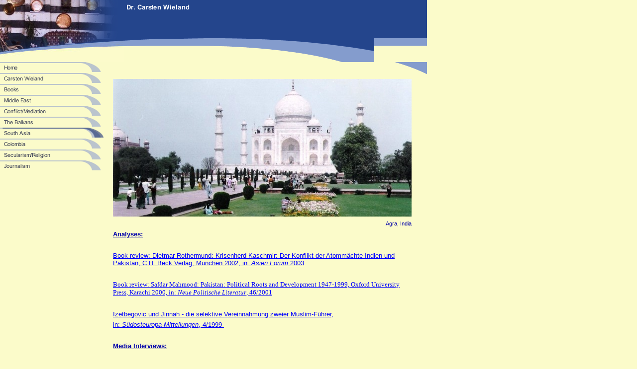

--- FILE ---
content_type: text/html
request_url: http://carsten-wieland.com/south-asia.html
body_size: 11970
content:
<!DOCTYPE html PUBLIC "-//W3C//DTD HTML 4.01 Transitional//EN" "http://www.w3.org/TR/html4/loose.dtd">
<html><head><META http-equiv="Content-Type" content="text/html; charset=UTF-8"><title>South Asia</title><meta http-equiv="X-UA-Compatible" content="IE=EmulateIE7" ><meta content="" name="description"><meta name="Keywords" content=""><meta content="false" http-equiv="imagetoolbar"><link type="text/css" href="mediapool/74/746018/resources/custom_1616234266686.css" rel="stylesheet"></head><body marginheight="0" marginwidth="0" topmargin="0" leftmargin="0"><div id="body"><script type="text/javascript" language="JavaScript" src="js/mm.js"></script><a id="top" name="top"></a><table cellpadding="0" cellspacing="0" border="0" width="763"><tr><td><table width="100%" cellpadding="0" cellspacing="0" bordercolor="red" border="0"><tr><td><img style="margin-top:-1px" border="0" vspace="0" hspace="0" height="124" width="249" src="mediapool/74/746018/resources/keyvisual/customkey.png"></td><td width="100%" valign="top"><table cellpadding="0" cellspacing="0" border="0"><tr><td width="100%" class="a" valign="top"><img vspace="0" hspace="0" height="76" width="310" src="mediapool/74/746018/resources/slogan_308_10_1628927868.png"><br><img height="1" width="311" src="designs/design308/color10/images/i.gif"></td><td align="left" valign="bottom" class="a"><img vspace="0" hspace="7" src="images/i.gif"></td></tr><tr><td width="100%" background="designs/design308/color10/images/bkg_down_fname.gif" colspan="2"><table cellpadding="0" cellspacing="0" border="0"><tr><td width="100%" align="left"><img height="48" width="163" src="designs/design308/color10/images/img_down_fname1.gif"></td><td align="right"><img height="48" width="340" src="designs/design308/color10/images/img_down_fname2.gif"></td></tr></table></td></tr></table></td></tr></table></td></tr><tr><td><table cellpadding="0" cellspacing="0" border="0"><tr><td class="b" valign="top"><table cellpadding="0" cellspacing="0" border="0"><tr><td align="top"><a onMouseOut="MM_swapImgRestore()" onMouseOver="
        MM_swapImage('menuimg6914711','','mediapool/74/746018/resources/tree/6914711_1422771950a.png',1)
      " href="index.html"><img src="mediapool/74/746018/resources/tree/6914711_1422771950.png" border="0" alt="Home" title="Home" name="menuimg6914711"></a><script type="text/javascript">MM_preloadImages('mediapool/74/746018/resources/tree/6914711_1422771950a.png')</script></td></tr><tr><td align="top"><a onMouseOut="MM_swapImgRestore()" onMouseOver="
        MM_swapImage('menuimg6962009','','mediapool/74/746018/resources/tree/6962009_56946714a.png',1)
      " href="carsten-wieland.html"><img src="mediapool/74/746018/resources/tree/6962009_56946714.png" border="0" alt="Carsten Wieland" title="Carsten Wieland" name="menuimg6962009"></a><script type="text/javascript">MM_preloadImages('mediapool/74/746018/resources/tree/6962009_56946714a.png')</script></td></tr><tr><td align="top"><a onMouseOut="MM_swapImgRestore()" onMouseOver="
        MM_swapImage('menuimg6914733','','mediapool/74/746018/resources/tree/6914733_1546033579a.png',1)
      " href="books.html"><img src="mediapool/74/746018/resources/tree/6914733_1546033579.png" border="0" alt="Books" title="Books" name="menuimg6914733"></a><script type="text/javascript">MM_preloadImages('mediapool/74/746018/resources/tree/6914733_1546033579a.png')</script></td></tr><tr><td align="top"><a onMouseOut="MM_swapImgRestore()" onMouseOver="
        MM_swapImage('menuimg6914735','','mediapool/74/746018/resources/tree/6914735_507420021a.png',1)
      " href="middle-east.html"><img src="mediapool/74/746018/resources/tree/6914735_507420021.png" border="0" alt="Middle East" title="Middle East" name="menuimg6914735"></a><script type="text/javascript">MM_preloadImages('mediapool/74/746018/resources/tree/6914735_507420021a.png')</script></td></tr><tr><td align="top"><a onMouseOut="MM_swapImgRestore()" onMouseOver="
        MM_swapImage('menuimg6914739','','mediapool/74/746018/resources/tree/6914739_1309949176a.png',1)
      " href="conflict-mediation.html"><img src="mediapool/74/746018/resources/tree/6914739_1309949176.png" border="0" alt="Conflict/Mediation" title="Conflict/Mediation" name="menuimg6914739"></a><script type="text/javascript">MM_preloadImages('mediapool/74/746018/resources/tree/6914739_1309949176a.png')</script></td></tr><tr><td align="top"><a onMouseOut="MM_swapImgRestore()" onMouseOver="
        MM_swapImage('menuimg6914736','','mediapool/74/746018/resources/tree/6914736_481787171a.png',1)
      " href="the-balkans.html"><img src="mediapool/74/746018/resources/tree/6914736_481787171.png" border="0" alt="The Balkans" title="The Balkans" name="menuimg6914736"></a><script type="text/javascript">MM_preloadImages('mediapool/74/746018/resources/tree/6914736_481787171a.png')</script></td></tr><tr><td align="top"><img src="mediapool/74/746018/resources/tree/6914737_1978351028c.png" border="0" alt="South Asia" title="South Asia" name="menuimg6914737"></td></tr><tr><td align="top"><a onMouseOut="MM_swapImgRestore()" onMouseOver="
        MM_swapImage('menuimg6914738','','mediapool/74/746018/resources/tree/6914738_1311757078a.png',1)
      " href="colombia.html"><img src="mediapool/74/746018/resources/tree/6914738_1311757078.png" border="0" alt="Colombia" title="Colombia" name="menuimg6914738"></a><script type="text/javascript">MM_preloadImages('mediapool/74/746018/resources/tree/6914738_1311757078a.png')</script></td></tr><tr><td align="top"><a onMouseOut="MM_swapImgRestore()" onMouseOver="
        MM_swapImage('menuimg6971144','','mediapool/74/746018/resources/tree/6971144_454339802a.png',1)
      " href="secularism-religion.html"><img src="mediapool/74/746018/resources/tree/6971144_454339802.png" border="0" alt="Secularism/Religion" title="Secularism/Religion" name="menuimg6971144"></a><script type="text/javascript">MM_preloadImages('mediapool/74/746018/resources/tree/6971144_454339802a.png')</script></td></tr><tr><td align="top"><a onMouseOut="MM_swapImgRestore()" onMouseOver="
        MM_swapImage('menuimg6914741','','mediapool/74/746018/resources/tree/6914741_689548514a.png',1)
      " href="journalism.html"><img src="mediapool/74/746018/resources/tree/6914741_689548514.png" border="0" alt="Journalism" title="Journalism" name="menuimg6914741"></a><script type="text/javascript">MM_preloadImages('mediapool/74/746018/resources/tree/6914741_689548514a.png')</script></td></tr></table><script type="text/javascript">
		if (typeof document.all != 'undefined') {
			var counter = document.getElementById('vcounter');
			if (counter) {
				if (counter.parentNode) {
					var tdAboveCounterWidth = counter.parentNode.getAttribute("width");
					if (tdAboveCounterWidth) {
						counter.style.width = tdAboveCounterWidth;
					}
				}
			}
		}
		</script></td><td rowspan="2" class="b" align="right" valign="top"><table width="100%" cellpadding="0" cellspacing="0" border="0"><tr><td valign="top" align="right" colspan="3" class="b"><img height="26" width="79" src="designs/design308/color10/images/img_up_right_c.gif"></td></tr><tr><td colspan="3"><img height="1" width="609" src="designs/design308/color10/images/i.gif"></td></tr><tr><td class="b"><img width="17" src="designs/design308/color10/images/i.gif"></td><td class="b" width="100%"><table cellspacing="0" cellpadding="0" border="0" width="100%">
<tr>
<td width="100%">
<div align="left"><p><img id="7704815" title="" alt="" galleryimg="false" src="mediapool/74/746018/resources/7704815.jpg" width="600" hspace="0" height="277" border="0"></p> <p style="text-align: right;">&nbsp;<span style="font-size: 11px;">Agra, India</span></p> <p><u><b>Analyses:</b></u></p> <p>&nbsp;</p> <p align="left"><a target="_blank" href="mediapool/74/746018/data/book_reviews/Rothermund_-_Krisenherd_Kaschmir_gescannt.pdf">Book review: Dietmar Rothermund: Krisenherd Kaschmir: Der Konflikt der Atomm&auml;chte Indien und Pakistan, C.H. Beck Verlag, M&uuml;nchen 2002, in: <i>Asien Forum </i>2003</a></p> <p>&nbsp;</p> <p><a href="mediapool/74/746018/data/book_reviews/Mahmood_-_Pakistan_Political_Roots_and_Development_1947-1999_eingescannt.pdf"><span style="font-size: 13px;"><span style="font-family: Verdana;">Book review: Safdar Mahmood: Pakistan: Political Roots and Development 1947-1999, Oxford University Press, Karachi 2000, in: <i>Neue Politische Literatur</i>, 46/2001</span></span></a></p> <p>&nbsp;</p> <p><span style="font-size: 13px;"><a target="_blank" href="mediapool/74/746018/data/Balkans/Izetbegovic_und_Jinnah_-_die_selektive_Vereinnahmung_zweier_Muslim-Fuehrer_in_Sued.pdf">Izetbegovic und Jinnah - die selektive Vereinnahmung zweier Muslim-F&uuml;hrer, </a></span></p> <p><span style="font-size: 13px;"><a target="_blank" href="mediapool/74/746018/data/Balkans/Izetbegovic_und_Jinnah_-_die_selektive_Vereinnahmung_zweier_Muslim-Fuehrer_in_Sued.pdf">in: <i>S&uuml;dosteuropa-Mitteilungen</i>,&nbsp;4/1999&nbsp;</a></span></p> <p>&nbsp;</p> <p><u><b>Media Interviews:</b></u></p> <p>&nbsp;</p> <p><a target="_blank" href="mediapool/74/746018/data/South_Asia/Entrevista_RCN_TV_Internacional_24_horas_India_y_Pakistan_poderes_nucleares_pe.WAV">India y Pakistan, poderes nucleares en un ambiente terrorista: peligro para la regi&oacute;n?, entrevista en RCN TV Internacional, &quot;24 horas&quot;,  09.03.2009</a> (audio)</p> <p>&nbsp;</p> <p><u><b><span style="font-size: 13px;">Journalistic pieces:</span></b></u></p> <p>&nbsp;</p> <p><span style="font-size: 13px;"><a target="_blank" href="mediapool/74/746018/data/South_Asia/Von_Maharadschas_zu_Marutis_Westliche_Werte_und_Konsum_kollidieren_mit_Tradition.pdf">Von Maharadschas zu Marutis: Westliche Werte und Konsum kollidieren mit starken Traditionen und hartem Alltag, in: <em>Der Tagesspiegel</em>, 01.12.1996</a></span></p> <p>&nbsp;</p> <p><span style="font-size: 13px;"><a target="_blank" href="mediapool/74/746018/data/South_Asia/Sturm_oder_Bise_in_der_journalist_Juni_1995.pdf">Sturm oder Brise? Indiens Regierung will den Pressemarkt f&uuml;r ausl&auml;ndische Investoren &ouml;ffnen, in: <em>der journalist</em>, Juni 1995</a></span></p> <script type="text/javascript">
var gaJsHost = (("https:" == document.location.protocol) ? "https://ssl." : "http://www.");
document.write(unescape("%3Cscript src='" + gaJsHost + "google-analytics.com/ga.js' type='text/javascript'%3E%3C/script%3E"));
</script> <script type="text/javascript">
try {
var pageTracker = _gat._getTracker("UA-7709007-1");
pageTracker._trackPageview();
} catch(err) {}</script></div>
</td>
</tr>
<tr>
<td valign="top"><img alt="" height="1" width="462" src="images/i.gif"></td>
</tr>
</table>
</td><td class="b"><img width="31" src="designs/design308/color10/images/i.gif"></td></tr><tr><td class="b" colspan="3"><img height="13" src="designs/design308/color10/images/i.gif"></td></tr></table></td></tr><tr><td class="b" valign="bottom"><img height="56" width="210" src="designs/design308/color10/images/img_down_navi.gif"></td></tr></table></td></tr><tr><td><table cellpadding="0" cellspacing="0" border="0" width="100%"><tr><td><img height="61" width="224" src="designs/design308/color10/images/img_left_copyright.gif"></td><td class="b" valign="top" width="100%"><table width="100%" border="0" cellspacing="0" cellpadding="0"><tr><td><a style="text-decoration: none; font-family: Verdana; font-size: 10 px; color: Black;" href="#top">Top</a></td></tr><tr><td background="designs/design308/color10/images/bkg_top.gif"><img height="3" width="3" src="designs/design308/color10/images/i.gif"></td></tr><tr><td class="bot">Dr. Carsten Wieland
|
info@carsten-wieland.de</td></tr></table></td><td class="b"><img height="36" width="48" src="designs/design308/color10/images/i.gif"></td></tr></table></td></tr><tr><td background="designs/design308/color10/images/bkg_down.gif" valign="top" align="left"><img src="designs/design308/color10/images/img_main_down.gif"></td></tr></table></div></body></html>

--- FILE ---
content_type: text/css
request_url: http://carsten-wieland.com/mediapool/74/746018/resources/custom_1616234266686.css
body_size: 1632
content:

/* ************************************************ */
/* Design Css for Color: design308.css */

/* p,td { font-size:12px;color:#000000; } */
.a { background-color:#24458C }
.b { background-color:#FBFBCA }


.bot { font-size:10px;color:#7F7F7F; }




/* ************************************************ */
/* Custom Css Part */

html {
    overflow:auto;
}
body {
    background: #FBFBCA;
    padding: 0;
    margin: 0;
}
* html body { height: 100%; width: 100%; overflow:auto; }
#body {
    font-family: Verdana, Geneva, Helvetica, Arial, sans-serif;
    font-size: 13px;
    text-align: left;
    color: #0000aa;
    background: #FBFBCA;
    display: table;
}
* html #body { height: 100%; width: 100%; overflow:auto; }
#body td {font-size: 13px;font-family: Verdana, Geneva, Helvetica, Arial, sans-serif;color: #0000aa;}
#body p {font-size: 13px;color: #0000aa;}
#body .bot, #body .bot td, #body .bot p, #body div .bot #totop, #body td .bot #totop{
font-family: Verdana, Geneva, Helvetica, Arial, sans-serif;font-size: 13px;color: #0000AA;
}
p {
    margin-top: 0.5em;
    margin-bottom: 0.5em;
}
#body a, #body a:visited, #body a.pager, #body a.pager:visited {
color: #0000ff;
    text-decoration: underline;
}
#body a.totop, #body a.totop:visited, #body a.totop:hover {
    color: #0000ff;
    text-decoration: none;
}
#body a:hover, #body a.pager:hover {
    text-decoration: underline;
}
object.videoObject {display: none;}*+html object.videoObject {display: block;}* html object.videoObject {display: block;}embed.videoEmbed {display: block;}*+html embed.videoEmbed {display: none;}* html embed.videoEmbed {display: none;}
